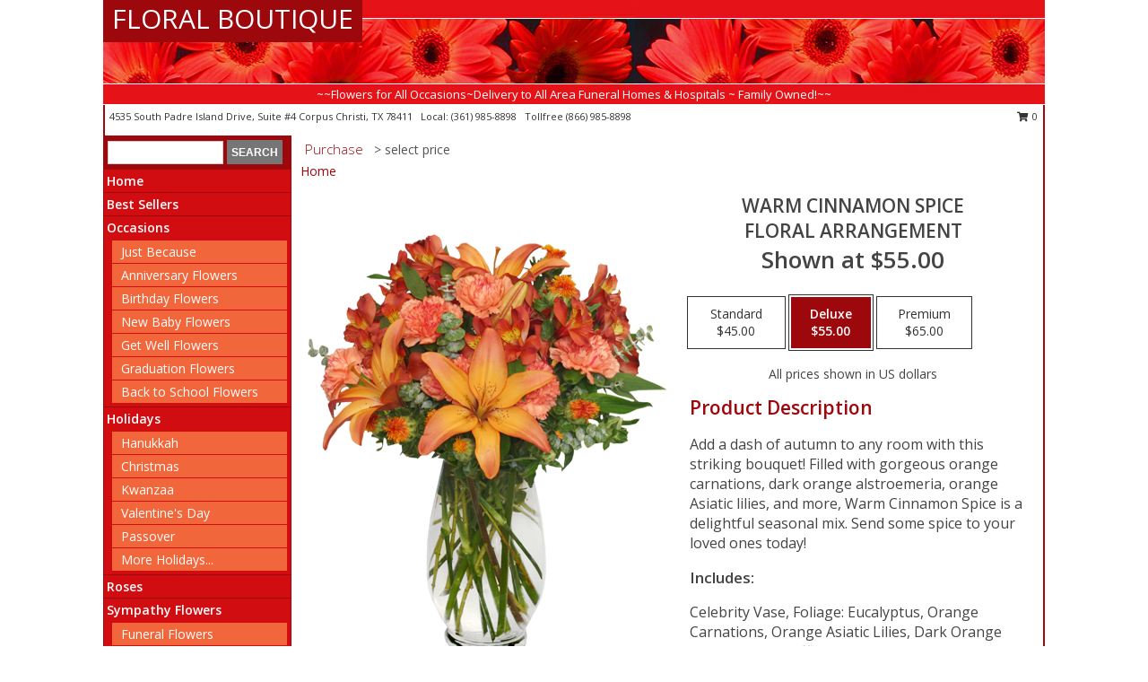

--- FILE ---
content_type: text/html; charset=UTF-8
request_url: https://www.floralboutiquetx.com/product/va0809/warm-cinnamon-spice
body_size: 14155
content:
		<!DOCTYPE html>
		<html xmlns="http://www.w3.org/1999/xhtml" xml:lang="en" lang="en" xmlns:fb="http://www.facebook.com/2008/fbml">
		<head>
			<title>WARM CINNAMON SPICE Floral Arrangement in Corpus Christi, TX - FLORAL BOUTIQUE</title>
            <meta http-equiv="Content-Type" content="text/html; charset=UTF-8" />
            <meta name="description" content = "Add a dash of autumn to any room with this striking bouquet! Filled with gorgeous orange carnations, dark orange alstroemeria, orange Asiatic lilies, and more, Warm Cinnamon Spice is a delightful seasonal mix. Send some spice to your loved ones today!  Order WARM CINNAMON SPICE Floral Arrangement from FLORAL BOUTIQUE - Corpus Christi, TX Florist &amp; Flower Shop." />
            <meta name="keywords" content = "FLORAL BOUTIQUE, WARM CINNAMON SPICE Floral Arrangement, Corpus Christi, TX, Texas" />

            <meta property="og:title" content="FLORAL BOUTIQUE" />
            <meta property="og:description" content="Add a dash of autumn to any room with this striking bouquet! Filled with gorgeous orange carnations, dark orange alstroemeria, orange Asiatic lilies, and more, Warm Cinnamon Spice is a delightful seasonal mix. Send some spice to your loved ones today!  Order WARM CINNAMON SPICE Floral Arrangement from FLORAL BOUTIQUE - Corpus Christi, TX Florist &amp; Flower Shop." />
            <meta property="og:type" content="company" />
            <meta property="og:url" content="https://www.floralboutiquetx.com/product/va0809/warm-cinnamon-spice" />
            <meta property="og:site_name" content="FLORAL BOUTIQUE" >
            <meta property="og:image" content="https://cdn.atwilltech.com/flowerdatabase/w/warm-cinnamon-spice-floral-arrangement-VA0809.425.jpg">
            <meta property="og:image:secure_url" content="https://cdn.atwilltech.com/flowerdatabase/w/warm-cinnamon-spice-floral-arrangement-VA0809.425.jpg" >
            <meta property="fb:admins" content="1379470747" />
            <meta name="viewport" content="width=device-width, initial-scale=1">
            <link rel="apple-touch-icon" href="https://cdn.atwilltech.com/myfsn/images/touch-icons/apple-touch-icon.png" />
            <link rel="apple-touch-icon" sizes="120x120" href="https://cdn.atwilltech.com/myfsn/images/touch-icons/apple-touch-icon-120x120.png" />
            <link rel="apple-touch-icon" sizes="152x152" href="https://cdn.atwilltech.com/myfsn/images/touch-icons/apple-touch-icon-152x152.png" />
            <link rel="apple-touch-icon" sizes="167x167" href="https://cdn.atwilltech.com/myfsn/images/touch-icons/apple-touch-icon-167x167.png" />
            <link rel="apple-touch-icon" sizes="180x180" href="https://cdn.atwilltech.com/myfsn/images/touch-icons/apple-touch-icon-180x180.png" />
            <link rel="icon" sizes="192x192" href="https://cdn.atwilltech.com/myfsn/images/touch-icons/touch-icon-192x192.png">
			<link href="https://fonts.googleapis.com/css?family=Open+Sans:300,400,600&display=swap" rel="stylesheet" media="print" onload="this.media='all'; this.onload=null;" type="text/css">
			<link href="https://cdn.atwilltech.com/js/jquery/slicknav/slicknav.min.css" rel="stylesheet" media="print" onload="this.media='all'; this.onload=null;" type="text/css">
			<link href="https://cdn.atwilltech.com/js/jquery/jquery-ui-1.13.1-myfsn/jquery-ui.min.css" rel="stylesheet" media="print" onload="this.media='all'; this.onload=null;" type="text/css">
			<link href="https://cdn.atwilltech.com/css/myfsn/base.css?v=189" rel="stylesheet" type="text/css">
			            <link rel="stylesheet" href="https://cdnjs.cloudflare.com/ajax/libs/font-awesome/5.15.4/css/all.min.css" media="print" onload="this.media='all'; this.onload=null;" type="text/css" integrity="sha384-DyZ88mC6Up2uqS4h/KRgHuoeGwBcD4Ng9SiP4dIRy0EXTlnuz47vAwmeGwVChigm" crossorigin="anonymous">
            <link href="https://cdn.atwilltech.com/css/myfsn/templates/standard/standard.css.php?v=189&color=red" rel="stylesheet" type="text/css" />            <link href="https://cdn.atwilltech.com/css/myfsn/stylesMobile.css.php?v=189&solidColor1=535353&solidColor2=535353&pattern=florish-bg.png&multiColor=0&color=red&template=standardTemplate" rel="stylesheet" type="text/css" media="(max-width: 974px)">

            <link rel="stylesheet" href="https://cdn.atwilltech.com/js/myfsn/front-end-dist/assets/layout-classic-Cq4XolPY.css" />
<link rel="modulepreload" href="https://cdn.atwilltech.com/js/myfsn/front-end-dist/assets/layout-classic-V2NgZUhd.js" />
<script type="module" src="https://cdn.atwilltech.com/js/myfsn/front-end-dist/assets/layout-classic-V2NgZUhd.js"></script>

            			<link rel="canonical" href="" />
			<script type="text/javascript" src="https://cdn.atwilltech.com/js/jquery/jquery-3.6.0.min.js"></script>
                            <script type="text/javascript" src="https://cdn.atwilltech.com/js/jquery/jquery-migrate-3.3.2.min.js"></script>
            
            <script defer type="text/javascript" src="https://cdn.atwilltech.com/js/jquery/jquery-ui-1.13.1-myfsn/jquery-ui.min.js"></script>
            <script> jQuery.noConflict(); $j = jQuery; </script>
            <script>
                var _gaq = _gaq || [];
            </script>

			<script type="text/javascript" src="https://cdn.atwilltech.com/js/jquery/slicknav/jquery.slicknav.min.js"></script>
			<script defer type="text/javascript" src="https://cdn.atwilltech.com/js/myfsnProductInfo.js?v=189"></script>

        <!-- Upgraded to XHR based Google Analytics Code -->
                <script async src="https://www.googletagmanager.com/gtag/js?id=G-BZ657P14VR"></script>
        <script>
            window.dataLayer = window.dataLayer || [];
            function gtag(){dataLayer.push(arguments);}
            gtag('js', new Date());

                            gtag('config', 'G-BZ657P14VR');
                                gtag('config', 'G-EMLZ5PGJB1');
                        </script>
                    <script>
				function toggleHolidays(){
					$j(".hiddenHoliday").toggle();
				}
				
				function ping_url(a) {
					try { $j.ajax({ url: a, type: 'POST' }); }
					catch(ex) { }
					return true;
				}
				
				$j(function(){
					$j(".cartCount").append($j(".shoppingCartLink>a").text());
				});

			</script>
            <script type="text/javascript">
    (function(c,l,a,r,i,t,y){
        c[a]=c[a]||function(){(c[a].q=c[a].q||[]).push(arguments)};
        t=l.createElement(r);t.async=1;t.src="https://www.clarity.ms/tag/"+i;
        y=l.getElementsByTagName(r)[0];y.parentNode.insertBefore(t,y);
    })(window, document, "clarity", "script", "mmbj2e9ngb");
</script>            <script type="application/ld+json">{"@context":"https:\/\/schema.org","@type":"LocalBusiness","@id":"https:\/\/www.floralboutiquetx.com","name":"FLORAL BOUTIQUE","telephone":"3619858898","email":"ednacanas1225@gmail.com","url":"https:\/\/www.floralboutiquetx.com","priceRange":"35 - 700","address":{"@type":"PostalAddress","streetAddress":"4535 South Padre Island Drive, Suite #4","addressLocality":"Corpus Christi","addressRegion":"TX","postalCode":"78411","addressCountry":"USA"},"geo":{"@type":"GeoCoordinates","latitude":"27.71610","longitude":"-97.39000"},"image":"https:\/\/cdn.atwilltech.com\/myfsn\/images\/touch-icons\/touch-icon-192x192.png","openingHoursSpecification":[{"@type":"OpeningHoursSpecification","dayOfWeek":"Monday","opens":"08:30:00","closes":"16:00:00"},{"@type":"OpeningHoursSpecification","dayOfWeek":"Tuesday","opens":"08:30:00","closes":"16:00:00"},{"@type":"OpeningHoursSpecification","dayOfWeek":"Wednesday","opens":"08:30:00","closes":"16:00:00"},{"@type":"OpeningHoursSpecification","dayOfWeek":"Thursday","opens":"08:30:00","closes":"16:00:00"},{"@type":"OpeningHoursSpecification","dayOfWeek":"Friday","opens":"08:30:00","closes":"16:00:00"},{"@type":"OpeningHoursSpecification","dayOfWeek":"Saturday","opens":"09:00:00","closes":"13:00:00"},{"@type":"OpeningHoursSpecification","dayOfWeek":"Sunday","opens":"00:00","closes":"00:00"}],"specialOpeningHoursSpecification":[],"sameAs":["https:\/\/www.google.com\/maps\/place\/Floral+Boutique\/@27.716444,-97.3923237,17z\/data=!3m1!4b1!4m5!3m4!1s0x8668f58352fad1cd:0x20229ef01426cea!8m2!3d27.716444!4d-97.390135","https:\/\/www.yelp.com\/biz\/floral-boutique-corpus-christi-2"],"areaServed":{"@type":"Place","name":["Corpus Christi"]}}</script>            <script type="application/ld+json">{"@context":"https:\/\/schema.org","@type":"Service","serviceType":"Florist","provider":{"@type":"LocalBusiness","@id":"https:\/\/www.floralboutiquetx.com"}}</script>            <script type="application/ld+json">{"@context":"https:\/\/schema.org","@type":"BreadcrumbList","name":"Site Map","itemListElement":[{"@type":"ListItem","position":1,"item":{"name":"Home","@id":"https:\/\/www.floralboutiquetx.com\/"}},{"@type":"ListItem","position":2,"item":{"name":"Best Sellers","@id":"https:\/\/www.floralboutiquetx.com\/best-sellers.php"}},{"@type":"ListItem","position":3,"item":{"name":"Occasions","@id":"https:\/\/www.floralboutiquetx.com\/all_occasions.php"}},{"@type":"ListItem","position":4,"item":{"name":"Just Because","@id":"https:\/\/www.floralboutiquetx.com\/any_occasion.php"}},{"@type":"ListItem","position":5,"item":{"name":"Anniversary Flowers","@id":"https:\/\/www.floralboutiquetx.com\/anniversary.php"}},{"@type":"ListItem","position":6,"item":{"name":"Birthday Flowers","@id":"https:\/\/www.floralboutiquetx.com\/birthday.php"}},{"@type":"ListItem","position":7,"item":{"name":"New Baby Flowers","@id":"https:\/\/www.floralboutiquetx.com\/new_baby.php"}},{"@type":"ListItem","position":8,"item":{"name":"Get Well Flowers","@id":"https:\/\/www.floralboutiquetx.com\/get_well.php"}},{"@type":"ListItem","position":9,"item":{"name":"Graduation Flowers","@id":"https:\/\/www.floralboutiquetx.com\/graduation-flowers"}},{"@type":"ListItem","position":10,"item":{"name":"Back to School Flowers","@id":"https:\/\/www.floralboutiquetx.com\/back-to-school-flowers"}},{"@type":"ListItem","position":11,"item":{"name":"Holidays","@id":"https:\/\/www.floralboutiquetx.com\/holidays.php"}},{"@type":"ListItem","position":12,"item":{"name":"Hanukkah","@id":"https:\/\/www.floralboutiquetx.com\/hanukkah.php"}},{"@type":"ListItem","position":13,"item":{"name":"Kwanzaa","@id":"https:\/\/www.floralboutiquetx.com\/kwanzaa.php"}},{"@type":"ListItem","position":14,"item":{"name":"Christmas","@id":"https:\/\/www.floralboutiquetx.com\/christmas-flowers.php"}},{"@type":"ListItem","position":15,"item":{"name":"Valentine's Day","@id":"https:\/\/www.floralboutiquetx.com\/valentines-day-flowers.php"}},{"@type":"ListItem","position":16,"item":{"name":"Passover","@id":"https:\/\/www.floralboutiquetx.com\/passover.php"}},{"@type":"ListItem","position":17,"item":{"name":"Easter","@id":"https:\/\/www.floralboutiquetx.com\/easter-flowers.php"}},{"@type":"ListItem","position":18,"item":{"name":"Admin Professionals Day","@id":"https:\/\/www.floralboutiquetx.com\/admin-professionals-day-flowers.php"}},{"@type":"ListItem","position":19,"item":{"name":"Mother's Day","@id":"https:\/\/www.floralboutiquetx.com\/mothers-day-flowers.php"}},{"@type":"ListItem","position":20,"item":{"name":"Father's Day","@id":"https:\/\/www.floralboutiquetx.com\/fathers-day-flowers.php"}},{"@type":"ListItem","position":21,"item":{"name":"Rosh Hashanah","@id":"https:\/\/www.floralboutiquetx.com\/rosh-hashanah.php"}},{"@type":"ListItem","position":22,"item":{"name":"Grandparents Day","@id":"https:\/\/www.floralboutiquetx.com\/grandparents-day-flowers.php"}},{"@type":"ListItem","position":23,"item":{"name":"Thanksgiving (CAN)","@id":"https:\/\/www.floralboutiquetx.com\/thanksgiving-flowers-can.php"}},{"@type":"ListItem","position":24,"item":{"name":"National Boss Day","@id":"https:\/\/www.floralboutiquetx.com\/national-boss-day"}},{"@type":"ListItem","position":25,"item":{"name":"Sweetest Day","@id":"https:\/\/www.floralboutiquetx.com\/holidays.php\/sweetest-day"}},{"@type":"ListItem","position":26,"item":{"name":"Halloween","@id":"https:\/\/www.floralboutiquetx.com\/halloween-flowers.php"}},{"@type":"ListItem","position":27,"item":{"name":"Thanksgiving (USA)","@id":"https:\/\/www.floralboutiquetx.com\/thanksgiving-flowers-usa.php"}},{"@type":"ListItem","position":28,"item":{"name":"Roses","@id":"https:\/\/www.floralboutiquetx.com\/roses.php"}},{"@type":"ListItem","position":29,"item":{"name":"Sympathy Flowers","@id":"https:\/\/www.floralboutiquetx.com\/sympathy-flowers"}},{"@type":"ListItem","position":30,"item":{"name":"Funeral Flowers","@id":"https:\/\/www.floralboutiquetx.com\/sympathy.php"}},{"@type":"ListItem","position":31,"item":{"name":"Standing Sprays & Wreaths","@id":"https:\/\/www.floralboutiquetx.com\/sympathy-flowers\/standing-sprays"}},{"@type":"ListItem","position":32,"item":{"name":"Casket Flowers","@id":"https:\/\/www.floralboutiquetx.com\/sympathy-flowers\/casket-flowers"}},{"@type":"ListItem","position":33,"item":{"name":"Sympathy Arrangements","@id":"https:\/\/www.floralboutiquetx.com\/sympathy-flowers\/sympathy-arrangements"}},{"@type":"ListItem","position":34,"item":{"name":"Cremation and Memorial","@id":"https:\/\/www.floralboutiquetx.com\/sympathy-flowers\/cremation-and-memorial"}},{"@type":"ListItem","position":35,"item":{"name":"For The Home","@id":"https:\/\/www.floralboutiquetx.com\/sympathy-flowers\/for-the-home"}},{"@type":"ListItem","position":36,"item":{"name":"Seasonal","@id":"https:\/\/www.floralboutiquetx.com\/seasonal.php"}},{"@type":"ListItem","position":37,"item":{"name":"Fall Flowers","@id":"https:\/\/www.floralboutiquetx.com\/fall-flowers.php"}},{"@type":"ListItem","position":38,"item":{"name":"Winter Flowers","@id":"https:\/\/www.floralboutiquetx.com\/winter-flowers.php"}},{"@type":"ListItem","position":39,"item":{"name":"Spring Flowers","@id":"https:\/\/www.floralboutiquetx.com\/spring-flowers.php"}},{"@type":"ListItem","position":40,"item":{"name":"Summer Flowers","@id":"https:\/\/www.floralboutiquetx.com\/summer-flowers.php"}},{"@type":"ListItem","position":41,"item":{"name":"Plants","@id":"https:\/\/www.floralboutiquetx.com\/plants.php"}},{"@type":"ListItem","position":42,"item":{"name":"Modern\/Tropical Designs","@id":"https:\/\/www.floralboutiquetx.com\/high-styles"}},{"@type":"ListItem","position":43,"item":{"name":"Wedding Flowers","@id":"https:\/\/www.floralboutiquetx.com\/wedding-flowers"}},{"@type":"ListItem","position":44,"item":{"name":"Wedding Bouquets","@id":"https:\/\/www.floralboutiquetx.com\/wedding-bouquets"}},{"@type":"ListItem","position":45,"item":{"name":"Wedding Party Flowers","@id":"https:\/\/www.floralboutiquetx.com\/wedding-party-flowers"}},{"@type":"ListItem","position":46,"item":{"name":"Reception Flowers","@id":"https:\/\/www.floralboutiquetx.com\/reception-flowers"}},{"@type":"ListItem","position":47,"item":{"name":"Ceremony Flowers","@id":"https:\/\/www.floralboutiquetx.com\/ceremony-flowers"}},{"@type":"ListItem","position":48,"item":{"name":"Patriotic Flowers","@id":"https:\/\/www.floralboutiquetx.com\/patriotic-flowers"}},{"@type":"ListItem","position":49,"item":{"name":"Prom Flowers","@id":"https:\/\/www.floralboutiquetx.com\/prom-flowers"}},{"@type":"ListItem","position":50,"item":{"name":"Corsages","@id":"https:\/\/www.floralboutiquetx.com\/prom-flowers\/corsages"}},{"@type":"ListItem","position":51,"item":{"name":"Boutonnieres","@id":"https:\/\/www.floralboutiquetx.com\/prom-flowers\/boutonnieres"}},{"@type":"ListItem","position":52,"item":{"name":"Hairpieces & Handheld Bouquets","@id":"https:\/\/www.floralboutiquetx.com\/prom-flowers\/hairpieces-handheld-bouquets"}},{"@type":"ListItem","position":53,"item":{"name":"En Espa\u00f1ol","@id":"https:\/\/www.floralboutiquetx.com\/en-espanol.php"}},{"@type":"ListItem","position":54,"item":{"name":"Love & Romance","@id":"https:\/\/www.floralboutiquetx.com\/love-romance"}},{"@type":"ListItem","position":55,"item":{"name":"About Us","@id":"https:\/\/www.floralboutiquetx.com\/about_us.php"}},{"@type":"ListItem","position":56,"item":{"name":"Luxury","@id":"https:\/\/www.floralboutiquetx.com\/luxury"}},{"@type":"ListItem","position":57,"item":{"name":"Reviews","@id":"https:\/\/www.floralboutiquetx.com\/reviews.php"}},{"@type":"ListItem","position":58,"item":{"name":"Custom Orders","@id":"https:\/\/www.floralboutiquetx.com\/custom_orders.php"}},{"@type":"ListItem","position":59,"item":{"name":"Special Offers","@id":"https:\/\/www.floralboutiquetx.com\/special_offers.php"}},{"@type":"ListItem","position":60,"item":{"name":"Contact Us","@id":"https:\/\/www.floralboutiquetx.com\/contact_us.php"}},{"@type":"ListItem","position":61,"item":{"name":"Flower Delivery","@id":"https:\/\/www.floralboutiquetx.com\/flower-delivery.php"}},{"@type":"ListItem","position":62,"item":{"name":"Funeral Home Flower Delivery","@id":"https:\/\/www.floralboutiquetx.com\/funeral-home-delivery.php"}},{"@type":"ListItem","position":63,"item":{"name":"Hospital Flower Delivery","@id":"https:\/\/www.floralboutiquetx.com\/hospital-delivery.php"}},{"@type":"ListItem","position":64,"item":{"name":"Site Map","@id":"https:\/\/www.floralboutiquetx.com\/site_map.php"}},{"@type":"ListItem","position":65,"item":{"name":"COVID-19-Update","@id":"https:\/\/www.floralboutiquetx.com\/covid-19-update"}},{"@type":"ListItem","position":66,"item":{"name":"Pricing & Substitution Policy","@id":"https:\/\/www.floralboutiquetx.com\/pricing-substitution-policy"}}]}</script>		</head>
		<body>
        		<div id="wrapper" class="js-nav-popover-boundary">
        <button onclick="window.location.href='#content'" class="skip-link">Skip to Main Content</button>
		<div style="font-size:22px;padding-top:1rem;display:none;" class='topMobileLink topMobileLeft'>
			<a style="text-decoration:none;display:block; height:45px;" onclick="return ping_url('/request/trackPhoneClick.php?clientId=155025&number=8669858898');" href="tel:+1-866-985-8898">
				<span style="vertical-align: middle;" class="fas fa-mobile fa-2x"></span>
					<span>(866) 985-8898</span>
			</a>
		</div>
		<div style="font-size:22px;padding-top:1rem;display:none;" class='topMobileLink topMobileRight'>
			<a href="#" onclick="$j('.shoppingCartLink').submit()" role="button" class='hoverLink' aria-label="View Items in Cart" style='font-weight: normal;
				text-decoration: none; font-size:22px;display:block; height:45px;'>
				<span style='padding-right:15px;' class='fa fa-shopping-cart fa-lg' aria-hidden='true'></span>
                <span class='cartCount' style='text-transform: none;'></span>
            </a>
		</div>
        <header><div class='socHeaderMsg'></div>		<div id="header">
			<div id="flowershopInfo">
				<div id="infoText">
					<h1 id="title"><a tabindex="1" href="https://www.floralboutiquetx.com">FLORAL BOUTIQUE</a></h1>
				</div>
			</div>
			<div id="tagline">~~Flowers for All Occasions~Delivery to All Area Funeral Homes & Hospitals ~ Family Owned!~~</div>
		</div>	<div style="clear:both"></div>
		<div id="address">
		            <div style="float: right">
                <form class="shoppingCartLink" action="https://www.floralboutiquetx.com/Shopping_Cart.php" method="post" style="display:inline-block;">
                <input type="hidden" name="cartId" value="">
                <input type="hidden" name="sessionId" value="">
                <input type="hidden" name="shop_id" value="3619858898">
                <input type="hidden" name="order_src" value="">
                <input type="hidden" name="url_promo" value="">
                    <a href="#" class="shoppingCartText" onclick="$j('.shoppingCartLink').submit()" role="button" aria-label="View Items in Cart">
                    <span class="fa fa-shopping-cart fa-fw" aria-hidden="true"></span>
                    0                    </a>
                </form>
            </div>
                    <div style="float:left;">
            <span><span>4535 South Padre Island Drive, Suite #4 </span><span>Corpus Christi</span>, <span class="region">TX</span> <span class="postal-code">78411</span></span>            <span>&nbsp Local: </span>        <a  class="phoneNumberLink" href='tel: +1-361-985-8898' aria-label="Call local number: +1-361-985-8898"
            onclick="return ping_url('/request/trackPhoneClick.php?clientId=155025&number=3619858898');" >
            (361) 985-8898        </a>
        <span>&nbsp Tollfree </span>        <a  class="phoneNumberLink" href='tel: +1-866-985-8898' aria-label="Call tollfree number: +1-866-985-8898"
            onclick="return ping_url('/request/trackPhoneClick.php?clientId=155025&number=8669858898');" >
            (866) 985-8898        </a>
                    </div>
				<div style="clear:both"></div>
		</div>
		<div style="clear:both"></div>
		</header>			<div class="contentNavWrapper">
			<div id="navigation">
								<div class="navSearch">
										<form action="https://www.floralboutiquetx.com/search_site.php" method="get" role="search" aria-label="Product">
						<input type="text" class="myFSNSearch" aria-label="Product Search" title='Product Search' name="myFSNSearch" value="" >
						<input type="submit" value="SEARCH">
					</form>
									</div>
								<div style="clear:both"></div>
                <nav aria-label="Site">
                    <ul id="mainMenu">
                    <li class="hideForFull">
                        <a class='mobileDialogLink' onclick="return ping_url('/request/trackPhoneClick.php?clientId=155025&number=8669858898');" href="tel:+1-866-985-8898">
                            <span style="vertical-align: middle;" class="fas fa-mobile fa-2x"></span>
                            <span>(866) 985-8898</span>
                        </a>
                    </li>
                    <li class="hideForFull">
                        <div class="mobileNavSearch">
                                                        <form id="mobileSearchForm" action="https://www.floralboutiquetx.com/search_site.php" method="get" role="search" aria-label="Product">
                                <input type="text" title='Product Search' aria-label="Product Search" class="myFSNSearch" name="myFSNSearch">
                                <img style="width:32px;display:inline-block;vertical-align:middle;cursor:pointer" src="https://cdn.atwilltech.com/myfsn/images/mag-glass.png" alt="search" onclick="$j('#mobileSearchForm').submit()">
                            </form>
                                                    </div>
                    </li>

                    <li><a href="https://www.floralboutiquetx.com/" title="Home" style="text-decoration: none;">Home</a></li><li><a href="https://www.floralboutiquetx.com/best-sellers.php" title="Best Sellers" style="text-decoration: none;">Best Sellers</a></li><li><a href="https://www.floralboutiquetx.com/all_occasions.php" title="Occasions" style="text-decoration: none;">Occasions</a><ul><li><a href="https://www.floralboutiquetx.com/any_occasion.php" title="Just Because">Just Because</a></li>
<li><a href="https://www.floralboutiquetx.com/anniversary.php" title="Anniversary Flowers">Anniversary Flowers</a></li>
<li><a href="https://www.floralboutiquetx.com/birthday.php" title="Birthday Flowers">Birthday Flowers</a></li>
<li><a href="https://www.floralboutiquetx.com/new_baby.php" title="New Baby Flowers">New Baby Flowers</a></li>
<li><a href="https://www.floralboutiquetx.com/get_well.php" title="Get Well Flowers">Get Well Flowers</a></li>
<li><a href="https://www.floralboutiquetx.com/graduation-flowers" title="Graduation Flowers">Graduation Flowers</a></li>
<li><a href="https://www.floralboutiquetx.com/back-to-school-flowers" title="Back to School Flowers">Back to School Flowers</a></li>
</ul></li><li><a href="https://www.floralboutiquetx.com/holidays.php" title="Holidays" style="text-decoration: none;">Holidays</a><ul><li><a href="https://www.floralboutiquetx.com/hanukkah.php" title="Hanukkah">Hanukkah</a></li>
<li><a href="https://www.floralboutiquetx.com/christmas-flowers.php" title="Christmas">Christmas</a></li>
<li><a href="https://www.floralboutiquetx.com/kwanzaa.php" title="Kwanzaa">Kwanzaa</a></li>
<li><a href="https://www.floralboutiquetx.com/valentines-day-flowers.php" title="Valentine's Day">Valentine's Day</a></li>
<li><a href="https://www.floralboutiquetx.com/passover.php" title="Passover">Passover</a></li>
<li><a role='button' name='holidays' href='javascript:' onclick='toggleHolidays()' title="Holidays">More Holidays...</a></li>
<li class="hiddenHoliday"><a href="https://www.floralboutiquetx.com/easter-flowers.php"  title="Easter">Easter</a></li>
<li class="hiddenHoliday"><a href="https://www.floralboutiquetx.com/admin-professionals-day-flowers.php"  title="Admin Professionals Day">Admin Professionals Day</a></li>
<li class="hiddenHoliday"><a href="https://www.floralboutiquetx.com/mothers-day-flowers.php"  title="Mother's Day">Mother's Day</a></li>
<li class="hiddenHoliday"><a href="https://www.floralboutiquetx.com/fathers-day-flowers.php"  title="Father's Day">Father's Day</a></li>
<li class="hiddenHoliday"><a href="https://www.floralboutiquetx.com/rosh-hashanah.php"  title="Rosh Hashanah">Rosh Hashanah</a></li>
<li class="hiddenHoliday"><a href="https://www.floralboutiquetx.com/grandparents-day-flowers.php"  title="Grandparents Day">Grandparents Day</a></li>
<li class="hiddenHoliday"><a href="https://www.floralboutiquetx.com/thanksgiving-flowers-can.php"  title="Thanksgiving (CAN)">Thanksgiving (CAN)</a></li>
<li class="hiddenHoliday"><a href="https://www.floralboutiquetx.com/national-boss-day"  title="National Boss Day">National Boss Day</a></li>
<li class="hiddenHoliday"><a href="https://www.floralboutiquetx.com/holidays.php/sweetest-day"  title="Sweetest Day">Sweetest Day</a></li>
<li class="hiddenHoliday"><a href="https://www.floralboutiquetx.com/halloween-flowers.php"  title="Halloween">Halloween</a></li>
<li class="hiddenHoliday"><a href="https://www.floralboutiquetx.com/thanksgiving-flowers-usa.php"  title="Thanksgiving (USA)">Thanksgiving (USA)</a></li>
</ul></li><li><a href="https://www.floralboutiquetx.com/roses.php" title="Roses" style="text-decoration: none;">Roses</a></li><li><a href="https://www.floralboutiquetx.com/sympathy-flowers" title="Sympathy Flowers" style="text-decoration: none;">Sympathy Flowers</a><ul><li><a href="https://www.floralboutiquetx.com/sympathy.php" title="Funeral Flowers">Funeral Flowers</a></li>
<li><a href="https://www.floralboutiquetx.com/sympathy-flowers/standing-sprays" title="Standing Sprays & Wreaths">Standing Sprays & Wreaths</a></li>
<li><a href="https://www.floralboutiquetx.com/sympathy-flowers/casket-flowers" title="Casket Flowers">Casket Flowers</a></li>
<li><a href="https://www.floralboutiquetx.com/sympathy-flowers/sympathy-arrangements" title="Sympathy Arrangements">Sympathy Arrangements</a></li>
<li><a href="https://www.floralboutiquetx.com/sympathy-flowers/cremation-and-memorial" title="Cremation and Memorial">Cremation and Memorial</a></li>
<li><a href="https://www.floralboutiquetx.com/sympathy-flowers/for-the-home" title="For The Home">For The Home</a></li>
</ul></li><li><a href="https://www.floralboutiquetx.com/seasonal.php" title="Seasonal" style="text-decoration: none;">Seasonal</a><ul><li><a href="https://www.floralboutiquetx.com/fall-flowers.php" title="Fall Flowers">Fall Flowers</a></li>
<li><a href="https://www.floralboutiquetx.com/winter-flowers.php" title="Winter Flowers">Winter Flowers</a></li>
<li><a href="https://www.floralboutiquetx.com/spring-flowers.php" title="Spring Flowers">Spring Flowers</a></li>
<li><a href="https://www.floralboutiquetx.com/summer-flowers.php" title="Summer Flowers">Summer Flowers</a></li>
</ul></li><li><a href="https://www.floralboutiquetx.com/plants.php" title="Plants" style="text-decoration: none;">Plants</a></li><li><a href="https://www.floralboutiquetx.com/high-styles" title="Modern/Tropical Designs" style="text-decoration: none;">Modern/Tropical Designs</a></li><li><a href="https://www.floralboutiquetx.com/wedding-flowers" title="Wedding Flowers" style="text-decoration: none;">Wedding Flowers</a></li><li><a href="https://www.floralboutiquetx.com/wedding-bouquets" title="Wedding Bouquets" style="text-decoration: none;">Wedding Bouquets</a></li><li><a href="https://www.floralboutiquetx.com/wedding-party-flowers" title="Wedding Party Flowers" style="text-decoration: none;">Wedding Party Flowers</a></li><li><a href="https://www.floralboutiquetx.com/reception-flowers" title="Reception Flowers" style="text-decoration: none;">Reception Flowers</a></li><li><a href="https://www.floralboutiquetx.com/ceremony-flowers" title="Ceremony Flowers" style="text-decoration: none;">Ceremony Flowers</a></li><li><a href="https://www.floralboutiquetx.com/patriotic-flowers" title="Patriotic Flowers" style="text-decoration: none;">Patriotic Flowers</a></li><li><a href="https://www.floralboutiquetx.com/prom-flowers" title="Prom Flowers" style="text-decoration: none;">Prom Flowers</a><ul><li><a href="https://www.floralboutiquetx.com/prom-flowers/corsages" title="Corsages">Corsages</a></li>
<li><a href="https://www.floralboutiquetx.com/prom-flowers/boutonnieres" title="Boutonnieres">Boutonnieres</a></li>
<li><a href="https://www.floralboutiquetx.com/prom-flowers/hairpieces-handheld-bouquets" title="Hairpieces & Handheld Bouquets">Hairpieces & Handheld Bouquets</a></li>
</ul></li><li><a href="https://www.floralboutiquetx.com/en-espanol.php" title="En Español" style="text-decoration: none;">En Español</a></li><li><a href="https://www.floralboutiquetx.com/love-romance" title="Love & Romance" style="text-decoration: none;">Love & Romance</a></li><li><a href="https://www.floralboutiquetx.com/about_us.php" title="About Us" style="text-decoration: none;">About Us</a></li><li><a href="https://www.floralboutiquetx.com/luxury" title="Luxury" style="text-decoration: none;">Luxury</a></li><li><a href="https://www.floralboutiquetx.com/custom_orders.php" title="Custom Orders" style="text-decoration: none;">Custom Orders</a></li><li><a href="https://www.floralboutiquetx.com/covid-19-update" title="COVID-19-Update" style="text-decoration: none;">COVID-19-Update</a></li><li><a href="https://www.floralboutiquetx.com/pricing-substitution-policy" title="Pricing & Substitution Policy" style="text-decoration: none;">Pricing & Substitution Policy</a></li>                    </ul>
                </nav>
			<div style='margin-top:10px;margin-bottom:10px'></div></div>        <script>
            gtag('event', 'view_item', {
                currency: "USD",
                value: 55,
                items: [
                    {
                        item_id: "VA0809",
                        item_name: "WARM CINNAMON SPICE",
                        item_category: "Floral Arrangement",
                        price: 55,
                        quantity: 1
                    }
                ]
            });
        </script>
        
    <main id="content">
        <div id="pageTitle">Purchase</div>
        <div id="subTitle" style="color:#535353">&gt; select price</div>
        <div class='breadCrumb'> <a href="https://www.floralboutiquetx.com/" title="Home">Home</a></div> <!-- Begin Feature -->

                        <style>
                #footer {
                    float:none;
                    margin: auto;
                    width: 1050px;
                    background-color: #ffffff;
                }
                .contentNavWrapper {
                    overflow: auto;
                }
                </style>
                        <div>
            <script type="application/ld+json">{"@context":"https:\/\/schema.org","@type":"Product","name":"WARM CINNAMON SPICE","brand":{"@type":"Brand","name":"FLORAL BOUTIQUE"},"image":"https:\/\/cdn.atwilltech.com\/flowerdatabase\/w\/warm-cinnamon-spice-floral-arrangement-VA0809.300.jpg","description":"Add a dash of autumn to any room with this striking bouquet! Filled with gorgeous orange carnations, dark orange alstroemeria, orange Asiatic lilies, and more, Warm Cinnamon Spice is a delightful seasonal mix. Send some spice to your loved ones today! ","mpn":"VA0809","sku":"VA0809","offers":[{"@type":"AggregateOffer","lowPrice":"45.00","highPrice":"65.00","priceCurrency":"USD","offerCount":"1"},{"@type":"Offer","price":"45.00","url":"65.00","priceCurrency":"USD","availability":"https:\/\/schema.org\/InStock","priceValidUntil":"2100-12-31"}]}</script>            <div id="newInfoPageProductWrapper">
            <div id="newProductInfoLeft" class="clearFix">
            <div class="image">
                                <img class="norightclick productPageImage"
                                    width="365"
                    height="442"
                                src="https://cdn.atwilltech.com/flowerdatabase/w/warm-cinnamon-spice-floral-arrangement-VA0809.425.jpg"
                alt="WARM CINNAMON SPICE Floral Arrangement" />
                </div>
            </div>
            <div id="newProductInfoRight" class="clearFix">
                <form action="https://www.floralboutiquetx.com/Add_Product.php" method="post">
                    <input type="hidden" name="strPhotoID" value="VA0809">
                    <input type="hidden" name="page_id" value="">
                    <input type="hidden" name="shop_id" value="">
                    <input type="hidden" name="src" value="">
                    <input type="hidden" name="url_promo" value="">
                    <div id="productNameInfo">
                        <div style="font-size: 21px; font-weight: 900">
                            WARM CINNAMON SPICE<BR/>FLORAL ARRANGEMENT
                        </div>
                                                <div id="price-indicator"
                             style="font-size: 26px; font-weight: 900">
                            Shown at $55.00                        </div>
                                            </div>
                    <br>

                            <div class="flexContainer" id="newProductPricingInfoContainer">
                <br>
                <div id="newProductPricingInfoContainerInner">

                    <div class="price-flexbox" id="purchaseOptions">
                                                    <span class="price-radio-span">
                                <label for="fsn-id-0"
                                       class="price-label productHover ">
                                    <input type="radio"
                                           name="price_selected"
                                           data-price="$45.00"
                                           value = "1"
                                           class="price-notice price-button"
                                           id="fsn-id-0"
                                                                                       aria-label="Select pricing $45.00 for standard Floral Arrangement"
                                    >
                                    <span class="gridWrapper">
                                        <span class="light gridTop">Standard</span>
                                        <span class="heavy gridTop">Standard</span>
                                        <span class="light gridBottom">$45.00</span>
                                        <span class="heavy gridBottom">$45.00</span>
                                    </span>
                                </label>
                            </span>
                                                        <span class="price-radio-span">
                                <label for="fsn-id-1"
                                       class="price-label productHover pn-selected">
                                    <input type="radio"
                                           name="price_selected"
                                           data-price="$55.00"
                                           value = "2"
                                           class="price-notice price-button"
                                           id="fsn-id-1"
                                           checked                                            aria-label="Select pricing $55.00 for deluxe Floral Arrangement"
                                    >
                                    <span class="gridWrapper">
                                        <span class="light gridTop">Deluxe</span>
                                        <span class="heavy gridTop">Deluxe</span>
                                        <span class="light gridBottom">$55.00</span>
                                        <span class="heavy gridBottom">$55.00</span>
                                    </span>
                                </label>
                            </span>
                                                        <span class="price-radio-span">
                                <label for="fsn-id-2"
                                       class="price-label productHover ">
                                    <input type="radio"
                                           name="price_selected"
                                           data-price="$65.00"
                                           value = "3"
                                           class="price-notice price-button"
                                           id="fsn-id-2"
                                                                                       aria-label="Select pricing $65.00 for premium Floral Arrangement"
                                    >
                                    <span class="gridWrapper">
                                        <span class="light gridTop">Premium</span>
                                        <span class="heavy gridTop">Premium</span>
                                        <span class="light gridBottom">$65.00</span>
                                        <span class="heavy gridBottom">$65.00</span>
                                    </span>
                                </label>
                            </span>
                                                </div>
                </div>
            </div>
                                <p style="text-align: center">
                        All prices shown in US dollars                        </p>
                        
                                <div id="productDescription" class='descriptionClassic'>
                                    <h2>Product Description</h2>
                    <p style="font-size: 16px;" aria-label="Product Description">
                    Add a dash of autumn to any room with this striking bouquet! Filled with gorgeous orange carnations, dark orange alstroemeria, orange Asiatic lilies, and more, Warm Cinnamon Spice is a delightful seasonal mix. Send some spice to your loved ones today!                     </p>
                                <div id='includesHeader' aria-label='Recipe Header>'>Includes:</div>
                <p id="recipeContainer" aria-label="Recipe Content">
                    Celebrity Vase, Foliage: Eucalyptus, Orange Carnations, Orange Asiatic Lilies, Dark Orange Alstroemeria, Safflowers.                </p>
                </div>
                <div id="productPageUrgencyWrapper">
                                </div>
                <div id="productPageBuyButtonWrapper">
                            <style>
            .addToCartButton {
                font-size: 19px;
                background-color: #535353;
                color: white;
                padding: 3px;
                margin-top: 14px;
                cursor: pointer;
                display: block;
                text-decoration: none;
                font-weight: 300;
                width: 100%;
                outline-offset: -10px;
            }
        </style>
        <input type="submit" class="addToCartButton adaOnHoverCustomBackgroundColor adaButtonTextColor" value="Buy Now" aria-label="Buy WARM CINNAMON SPICE for $55.00" title="Buy WARM CINNAMON SPICE for $55.00">                </div>
                </form>
            </div>
            </div>
            </div>
                    <script>
                var dateSelectedClass = 'pn-selected';
                $j(function() {
                    $j('.price-notice').on('click', function() {
                        if(!$j(this).parent().hasClass(dateSelectedClass)) {
                            $j('.pn-selected').removeClass(dateSelectedClass);
                            $j(this).parent().addClass(dateSelectedClass);
                            $j('#price-indicator').text('Selected: ' + $j(this).data('price'));
                            if($j('.addToCartButton').length) {
                                const text = $j('.addToCartButton').attr("aria-label").replace(/\$\d+\.\d\d/, $j(this).data("price"));
                                $j('.addToCartButton').attr("aria-label", text);
                                $j('.addToCartButton').attr("title", text);
                            }
                        }
                    });
                });
            </script>
                <div class="clear"></div>
                <h2 id="suggestedProducts" class="suggestProducts">You might also be interested in these arrangements</h2>
        <div style="text-align:center">
            
            <div class="product_new productMedium">
                <div class="prodImageContainerM">
                    <a href="https://www.floralboutiquetx.com/product/ch0110223/scarlet-captivation" aria-label="View Scarlet Captivation Floral Arrangement Info">
                        <img class="productImageMedium"
                                                    width="167"
                            height="203"
                                                src="https://cdn.atwilltech.com/flowerdatabase/s/scarlet-captivation-floral-arrangement-CH0110223.167.webp"
                        alt="Scarlet Captivation Floral Arrangement"
                        />
                    </a>
                </div>
                <div class="productSubImageText">
                                        <div class='namePriceString'>
                        <span role="heading" aria-level="3" aria-label="SCARLET CAPTIVATION FLORAL ARRANGEMENT"
                              style='text-align: left;float: left;text-overflow: ellipsis;
                                width: 67%; white-space: nowrap; overflow: hidden'>SCARLET CAPTIVATION</span>
                        <span style='float: right;text-align: right; width:33%;'> $85.00</span>
                    </div>
                    <div style='clear: both'></div>
                    </div>
                    
                <div class="buttonSection adaOnHoverBackgroundColor">
                    <div style="display: inline-block; text-align: center; height: 100%">
                        <div class="button" style="display: inline-block; font-size: 16px; width: 100%; height: 100%;">
                                                            <a style="height: 100%; width: 100%" class="prodButton adaButtonTextColor" title="Buy Now"
                                   href="https://www.floralboutiquetx.com/Add_Product.php?strPhotoID=CH0110223&amp;price_selected=2&amp;page_id=16"
                                   aria-label="Buy SCARLET CAPTIVATION Now for  $85.00">
                                    Buy Now                                </a>
                                                        </div>
                    </div>
                </div>
            </div>
            
            <div class="product_new productMedium">
                <div class="prodImageContainerM">
                    <a href="https://www.floralboutiquetx.com/product/ba0103123/serene-scarlet--ivory" aria-label="View Serene Scarlet &amp; Ivory Basket Arrangement Info">
                        <img class="productImageMedium"
                                                    width="167"
                            height="203"
                                                src="https://cdn.atwilltech.com/flowerdatabase/s/serene-scarlet-ivory-basket-arrangement-BA0103123.167.webp"
                        alt="Serene Scarlet &amp; Ivory Basket Arrangement"
                        />
                    </a>
                </div>
                <div class="productSubImageText">
                                        <div class='namePriceString'>
                        <span role="heading" aria-level="3" aria-label="SERENE SCARLET &AMP; IVORY BASKET ARRANGEMENT"
                              style='text-align: left;float: left;text-overflow: ellipsis;
                                width: 67%; white-space: nowrap; overflow: hidden'>SERENE SCARLET & IVORY</span>
                        <span style='float: right;text-align: right; width:33%;'> $60.00</span>
                    </div>
                    <div style='clear: both'></div>
                    </div>
                    
                <div class="buttonSection adaOnHoverBackgroundColor">
                    <div style="display: inline-block; text-align: center; height: 100%">
                        <div class="button" style="display: inline-block; font-size: 16px; width: 100%; height: 100%;">
                                                            <a style="height: 100%; width: 100%" class="prodButton adaButtonTextColor" title="Buy Now"
                                   href="https://www.floralboutiquetx.com/Add_Product.php?strPhotoID=BA0103123&amp;price_selected=2&amp;page_id=16"
                                   aria-label="Buy SERENE SCARLET &amp; IVORY Now for  $60.00">
                                    Buy Now                                </a>
                                                        </div>
                    </div>
                </div>
            </div>
            
            <div class="product_new productMedium">
                <div class="prodImageContainerM">
                    <a href="https://www.floralboutiquetx.com/product/pl00516/vibrant-red-poinsettia" aria-label="View Vibrant Red Poinsettia Flowering Plant Info">
                        <img class="productImageMedium"
                                                    width="167"
                            height="203"
                                                src="https://cdn.atwilltech.com/flowerdatabase/v/vibrant-red-poinsettia.167.jpg"
                        alt="Vibrant Red Poinsettia Flowering Plant"
                        />
                    </a>
                </div>
                <div class="productSubImageText">
                                        <div class='namePriceString'>
                        <span role="heading" aria-level="3" aria-label="VIBRANT RED POINSETTIA FLOWERING PLANT"
                              style='text-align: left;float: left;text-overflow: ellipsis;
                                width: 67%; white-space: nowrap; overflow: hidden'>VIBRANT RED POINSETTIA</span>
                        <span style='float: right;text-align: right; width:33%;'> $75.00</span>
                    </div>
                    <div style='clear: both'></div>
                    </div>
                    
                <div class="buttonSection adaOnHoverBackgroundColor">
                    <div style="display: inline-block; text-align: center; height: 100%">
                        <div class="button" style="display: inline-block; font-size: 16px; width: 100%; height: 100%;">
                                                            <a style="height: 100%; width: 100%" class="prodButton adaButtonTextColor" title="Buy Now"
                                   href="https://www.floralboutiquetx.com/Add_Product.php?strPhotoID=PL00516&amp;price_selected=2&amp;page_id=16"
                                   aria-label="Buy VIBRANT RED POINSETTIA Now for  $75.00">
                                    Buy Now                                </a>
                                                        </div>
                    </div>
                </div>
            </div>
                    </div>
        <div class="clear"></div>
        <div id="storeInfoPurchaseWide"><br>
            <h2>Substitution Policy</h2>
                <br>
                When you order custom designs, they will be produced as closely as possible to the picture. Please remember that each design is custom made. No two arrangements are exactly alike and color and/or variety substitutions of flowers and containers may be necessary. Prices and availability of seasonal flowers may vary.                <br>
                <br>
                Our professional staff of floral designers are always eager to discuss any special design or product requests. Call us at the number above and we will be glad to assist you with a special request or a timed delivery.        </div>
    </main>
    		<div style="clear:both"></div>
		<div id="footerTagline"></div>
		<div style="clear:both"></div>
		</div>
			<footer id="footer">
			    <!-- delivery area -->
			    <div id="footerDeliveryArea">
					 <h2 id="deliveryAreaText">Flower Delivery To Corpus Christi, TX</h2>
			        <div id="footerDeliveryButton">
			            <a href="https://www.floralboutiquetx.com/flower-delivery.php" aria-label="See Where We Deliver">See Delivery Areas</a>
			        </div>
                </div>
                <!-- next 3 divs in footerShopInfo should be put inline -->
                <div id="footerShopInfo">
                    <nav id='footerLinks'  class="shopInfo" aria-label="Footer">
                        <a href='https://www.floralboutiquetx.com/about_us.php'><div><span>About Us</span></div></a><a href='https://www.floralboutiquetx.com/reviews.php'><div><span>Reviews</span></div></a><a href='https://www.floralboutiquetx.com/special_offers.php'><div><span>Special Offers</span></div></a><a href='https://www.floralboutiquetx.com/contact_us.php'><div><span>Contact Us</span></div></a><a href='https://www.floralboutiquetx.com/pricing-substitution-policy'><div><span>Pricing & Substitution Policy</span></div></a><a href='https://www.floralboutiquetx.com/site_map.php'><div><span>Site Map</span></div></a>					</nav>
                    <div id="footerShopHours"  class="shopInfo">
                    <table role="presentation"><tbody><tr><td align='left'><span>
                        <span>Mon</span></span>:</td><td align='left'><span>8:30 AM</span> -</td>
                      <td align='left'><span>4:00 PM</span></td></tr><tr><td align='left'><span>
                        <span>Tue</span></span>:</td><td align='left'><span>8:30 AM</span> -</td>
                      <td align='left'><span>4:00 PM</span></td></tr><tr><td align='left'><span>
                        <span>Wed</span></span>:</td><td align='left'><span>8:30 AM</span> -</td>
                      <td align='left'><span>4:00 PM</span></td></tr><tr><td align='left'><span>
                        <span>Thu</span></span>:</td><td align='left'><span>8:30 AM</span> -</td>
                      <td align='left'><span>4:00 PM</span></td></tr><tr><td align='left'><span>
                        <span>Fri</span></span>:</td><td align='left'><span>8:30 AM</span> -</td>
                      <td align='left'><span>4:00 PM</span></td></tr><tr><td align='left'><span>
                        <span>Sat</span></span>:</td><td align='left'><span>9:00 AM</span> -</td>
                      <td align='left'><span>1:00 PM</span></td></tr><tr><td align='left'><span>
                        <span>Sun</span></span>:</td><td align='left'>Closed</td></tr></tbody></table>        <style>
            .specialHoursDiv {
                margin: 50px 0 30px 0;
            }

            .specialHoursHeading {
                margin: 0;
                font-size: 17px;
            }

            .specialHoursList {
                padding: 0;
                margin-left: 5px;
            }

            .specialHoursList:not(.specialHoursSeeingMore) > :nth-child(n + 6) {
                display: none;
            }

            .specialHoursListItem {
                display: block;
                padding-bottom: 5px;
            }

            .specialHoursTimes {
                display: block;
                padding-left: 5px;
            }

            .specialHoursSeeMore {
                background: none;
                border: none;
                color: inherit;
                cursor: pointer;
                text-decoration: underline;
                text-transform: uppercase;
            }

            @media (max-width: 974px) {
                .specialHoursDiv {
                    margin: 20px 0;
                }
            }
        </style>
                <script>
            'use strict';
            document.addEventListener("DOMContentLoaded", function () {
                const specialHoursSections = document.querySelectorAll(".specialHoursSection");
                /* Accounting for both the normal and mobile sections of special hours */
                specialHoursSections.forEach(section => {
                    const seeMore = section.querySelector(".specialHoursSeeMore");
                    const list = section.querySelector(".specialHoursList");
                    /* Only create the event listeners if we actually show the see more / see less */
                    if (seeMore) {
                        seeMore.addEventListener("click", function (event) {
                            event.preventDefault();
                            if (seeMore.getAttribute('aria-expanded') === 'false') {
                                this.textContent = "See less...";
                                list.classList.add('specialHoursSeeingMore');
                                seeMore.setAttribute('aria-expanded', 'true');
                            } else {
                                this.textContent = "See more...";
                                list.classList.remove('specialHoursSeeingMore');
                                seeMore.setAttribute('aria-expanded', 'false');
                            }
                        });
                    }
                });
            });
        </script>
                            </div>
                    <div id="footerShopAddress"  class="shopInfo">
						<div id='footerAddress'>
							<div class="bold">FLORAL BOUTIQUE</div>
							<div class="address"><span class="street-address">4535 South Padre Island Drive, Suite #4<div><span class="locality">Corpus Christi</span>, <span class="region">TX</span>. <span class="postal-code">78411</span></div></span></div>							<span style='color: inherit; text-decoration: none'>LOCAL:         <a  class="phoneNumberLink" href='tel: +1-361-985-8898' aria-label="Call local number: +1-361-985-8898"
            onclick="return ping_url('/request/trackPhoneClick.php?clientId=155025&number=3619858898');" >
            (361) 985-8898        </a>
        <span><br/><span style='color: inherit; text-decoration: none'>Tollfree:         <a  class="phoneNumberLink" href='tel: +1-866-985-8898' aria-label="Call Tollfree number: +1-866-985-8898"
            onclick="return ping_url('/request/trackPhoneClick.php?clientId=155025&number=8669858898');" >
            (866) 985-8898        </a>
        <span>						</div>
						<br><br>
						<div id='footerWebCurrency'>
							All prices shown in US dollars						</div>
						<br>
						<div>
							<div class="ccIcon" title="American Express"><span class="fab fa-cc-amex fa-2x" aria-hidden="true"></span>
                    <span class="sr-only">American Express</span>
                    <br><span>&nbsp</span>
                  </div><div class="ccIcon" title="Mastercard"><span class="fab fa-cc-mastercard fa-2x" aria-hidden="true"></span>                    
                  <span class="sr-only">MasterCard</span>
                  <br><span>&nbsp</span>
                  </div><div class="ccIcon" title="Visa"><span class="fab fa-cc-visa fa-2x" aria-hidden="true"></span>
                  <span class="sr-only">Visa</span>
                  <br><span>&nbsp</span>
                  </div><br><div class="ccIcon" title="PayPal">
                    <span class="fab fa-cc-paypal fa-2x" aria-hidden="true"></span>
                    <span class="sr-only">PayPal</span>
                  </div>						</div>
                    	<br><br>
                    	<div>
    <img class="trustwaveSealImage" src="https://seal.securetrust.com/seal_image.php?customerId=w6ox8fWieVRIVGcTgYh8RViTFoIBnG&size=105x54&style=normal"
    style="cursor:pointer;"
    onclick="javascript:window.open('https://seal.securetrust.com/cert.php?customerId=w6ox8fWieVRIVGcTgYh8RViTFoIBnG&size=105x54&style=normal', 'c_TW',
    'location=no, toolbar=no, resizable=yes, scrollbars=yes, directories=no, status=no, width=615, height=720'); return false;"
    oncontextmenu="javascript:alert('Copying Prohibited by Law - Trusted Commerce is a Service Mark of Viking Cloud, Inc.'); return false;"
     tabindex="0"
     role="button"
     alt="This site is protected by VikingCloud's Trusted Commerce program"
    title="This site is protected by VikingCloud's Trusted Commerce program" />
</div>                        <br>
                        <div class="text"><kbd>myfsn-03.local</kbd></div>
                    </div>
                </div>

                				<div id="footerSocial">
				<a aria-label="View our Google Business Page" href="https://www.google.com/maps/place/Floral+Boutique/@27.716444,-97.3923237,17z/data=!3m1!4b1!4m5!3m4!1s0x8668f58352fad1cd:0x20229ef01426cea!8m2!3d27.716444!4d-97.390135" target="_BLANK" style='display:inline;padding:0;margin:0;'><img src="https://cdn.atwilltech.com/images/social_media/29-64.png" title="Connect with us on Google Business Page" width="64" height="64" alt="Connect with us on Google Business Page"></a>
<a aria-label="View our Yelp" href="https://www.yelp.com/biz/floral-boutique-corpus-christi-2" target="_BLANK" style='display:inline;padding:0;margin:0;'><img src="https://cdn.atwilltech.com/images/social_media/7-64.png" title="Connect with us on Yelp" width="64" height="64" alt="Connect with us on Yelp"></a>
                </div>
                				                	<div class="customLinks">
                    <a rel='noopener' target='_blank' 
                                    href='https://www.fsnfuneralhomes.com/fh/USA/TX/Corpus-Christi/' 
                                    title='Flower Shop Network Funeral Homes' 
                                    aria-label='Corpus Christi, TX Funeral Homes (opens in new window)' 
                                    onclick='return openInNewWindow(this);'>Corpus Christi, TX Funeral Homes</a> &vert; <a rel='noopener noreferrer' target='_blank' 
                                    href='https://www.fsnhospitals.com/USA/TX/Corpus-Christi/' 
                                    title='Flower Shop Network Hospitals' 
                                    aria-label='Corpus Christi, TX Hospitals (opens in new window)'
                                    onclick='return openInNewWindow(this);'>Corpus Christi, 
                                    TX Hospitals</a> &vert; <a rel='noopener noreferrer' 
                        target='_blank' 
                        aria-label='Corpus Christi, TX Wedding Flower Vendors (opens in new window)'
                        title='Wedding and Party Network' 
                        href='https://www.weddingandpartynetwork.com/c/Florists-and-Flowers/l/Texas/Corpus-Christi' 
                        onclick='return openInNewWindow(this);'> Corpus Christi, 
                        TX Wedding Flower Vendors</span>
                        </a>                    </div>
                                	<div class="customLinks">
                    <a rel="noopener" href="https://forecast.weather.gov/zipcity.php?inputstring=Corpus Christi,TX&amp;Go2=Go" target="_blank" title="View Current Weather Information For Corpus Christi, Texas." class="" onclick="return openInNewWindow(this);">Corpus Christi, TX Weather</a> &vert; <a rel="noopener" href="https://www.texas.gov" target="_blank" title="Visit The TX - Texas State Government Site." class="" onclick="return openInNewWindow(this);">TX State Government Site</a>                    </div>
                                <div id="footerTerms">
                                        <div class="footerLogo">
                        <img class='footerLogo' src='https://cdn.atwilltech.com/myfsn/img/fsn-trans-logo-USA.png' width='150' height='76' alt='Flower Shop Network' aria-label="Visit the Website Provider"/>
                    </div>
                                            <div id="footerPolicy">
                                                <a href="https://www.flowershopnetwork.com/about/termsofuse.php"
                           rel="noopener"
                           aria-label="Open Flower shop network terms of use in new window"
                           title="Flower Shop Network">All Content Copyright 2025</a>
                        <a href="https://www.flowershopnetwork.com"
                           aria-label="Flower shop network opens in new window" 
                           title="Flower Shop Network">FlowerShopNetwork</a>
                        &vert;
                                            <a rel='noopener'
                           href='https://florist.flowershopnetwork.com/myfsn-privacy-policies'
                           aria-label="Open Privacy Policy in new window"
                           title="Privacy Policy"
                           target='_blank'>Privacy Policy</a>
                        &vert;
                        <a rel='noopener'
                           href='https://florist.flowershopnetwork.com/myfsn-terms-of-purchase'
                           aria-label="Open Terms of Purchase in new window"
                           title="Terms of Purchase"
                           target='_blank'>Terms&nbsp;of&nbsp;Purchase</a>
                       &vert;
                        <a rel='noopener'
                            href='https://www.flowershopnetwork.com/about/termsofuse.php'
                            aria-label="Open Terms of Use in new window"
                            title="Terms of Use"
                            target='_blank'>Terms&nbsp;of&nbsp;Use</a>
                    </div>
                </div>
            </footer>
                            <script>
                    $j(function($) {
                        $("#map-dialog").dialog({
                            modal: true,
                            autoOpen: false,
                            title: "Map",
                            width: 325,
                            position: { my: 'center', at: 'center', of: window },
                            buttons: {
                                "Close": function () {
                                    $(this).dialog('close');
                                }
                            },
                            open: function (event) {
                                var iframe = $(event.target).find('iframe');
                                if (iframe.data('src')) {
                                    iframe.prop('src', iframe.data('src'));
                                    iframe.data('src', null);
                                }
                            }
                        });

                        $('.map-dialog-button a').on('click', function (event) {
                            event.preventDefault();
                            $('#map-dialog').dialog('open');
                        });
                    });
                </script>

                <div id="map-dialog" style="display:none">
                    <iframe allowfullscreen style="border:0;width:100%;height:300px;" src="about:blank"
                            data-src="https://www.google.com/maps/embed/v1/place?key=AIzaSyCgiik7HchDrKTDyZYTU7CdVkgzNW_UmZE&amp;attribution_source=FLORAL+BOUTIQUE&amp;attribution_web_url=https%3A%2F%2Fwww.floralboutiquetx.com&amp;q=27.71610%2C-97.39000">
                    </iframe>
                                            <a class='mobileDialogLink' onclick="return ping_url('/request/trackPhoneClick.php?clientId=155025&number=8669858898&pageType=2');"
                           href="tel:+1-866-985-8898">
                            <span style="vertical-align: middle;margin-right:4px;" class="fas fa-mobile fa-2x"></span>
                            <span>(866) 985-8898</span>
                        </a>
                                            <a rel='noopener' class='mobileDialogLink' target="_blank" title="Google Maps" href="https://www.google.com/maps/search/?api=1&query=27.71610,-97.39000">
                        <span style="vertical-align: middle;margin-right:4px;" class="fas fa-globe fa-2x"></span><span>View in Maps</span>
                    </a>
                </div>

                
            <div class="mobileFoot" role="contentinfo">
                <div class="mobileDeliveryArea">
					                    <div class="button">Flower Delivery To Corpus Christi, TX</div>
                    <a href="https://www.floralboutiquetx.com/flower-delivery.php" aria-label="See Where We Deliver">
                    <div class="mobileDeliveryAreaBtn deliveryBtn">
                    See Delivery Areas                    </div>
                    </a>
                </div>
                <div class="mobileBack">
										<div class="mobileLinks"><a href='https://www.floralboutiquetx.com/about_us.php'><div><span>About Us</span></div></a></div>
										<div class="mobileLinks"><a href='https://www.floralboutiquetx.com/reviews.php'><div><span>Reviews</span></div></a></div>
										<div class="mobileLinks"><a href='https://www.floralboutiquetx.com/special_offers.php'><div><span>Special Offers</span></div></a></div>
										<div class="mobileLinks"><a href='https://www.floralboutiquetx.com/contact_us.php'><div><span>Contact Us</span></div></a></div>
										<div class="mobileLinks"><a href='https://www.floralboutiquetx.com/pricing-substitution-policy'><div><span>Pricing & Substitution Policy</span></div></a></div>
										<div class="mobileLinks"><a href='https://www.floralboutiquetx.com/site_map.php'><div><span>Site Map</span></div></a></div>
										<br>
					<div>
					<a aria-label="View our Google Business Page" href="https://www.google.com/maps/place/Floral+Boutique/@27.716444,-97.3923237,17z/data=!3m1!4b1!4m5!3m4!1s0x8668f58352fad1cd:0x20229ef01426cea!8m2!3d27.716444!4d-97.390135" target="_BLANK" ><img border="0" src="https://cdn.atwilltech.com/images/social_media/29-64.png" title="Connect with us on Google Business Page" width="32" height="32" alt="Connect with us on Google Business Page"></a>
<a aria-label="View our Yelp" href="https://www.yelp.com/biz/floral-boutique-corpus-christi-2" target="_BLANK" ><img border="0" src="https://cdn.atwilltech.com/images/social_media/7-64.png" title="Connect with us on Yelp" width="32" height="32" alt="Connect with us on Yelp"></a>
					</div>
					<br>
					<div class="mobileShopAddress">
						<div class="bold">FLORAL BOUTIQUE</div>
						<div class="address"><span class="street-address">4535 South Padre Island Drive, Suite #4<div><span class="locality">Corpus Christi</span>, <span class="region">TX</span>. <span class="postal-code">78411</span></div></span></div>                                                    <a onclick="return ping_url('/request/trackPhoneClick.php?clientId=155025&number=3619858898');"
                               href="tel:+1-361-985-8898">
                                Local: (361) 985-8898                            </a>
                            <br/>                            <a onclick="return ping_url('/request/trackPhoneClick.php?clientId=155025&number=8669858898');"
                               href="tel:+1-866-985-8898">
                                Tollfree: (866) 985-8898                            </a>
                            					</div>
					<br>
					<div class="mobileCurrency">
						All prices shown in US dollars					</div>
					<br>
					<div>
						<div class="ccIcon" title="American Express"><span class="fab fa-cc-amex fa-2x" aria-hidden="true"></span>
                    <span class="sr-only">American Express</span>
                    <br><span>&nbsp</span>
                  </div><div class="ccIcon" title="Mastercard"><span class="fab fa-cc-mastercard fa-2x" aria-hidden="true"></span>                    
                  <span class="sr-only">MasterCard</span>
                  <br><span>&nbsp</span>
                  </div><div class="ccIcon" title="Visa"><span class="fab fa-cc-visa fa-2x" aria-hidden="true"></span>
                  <span class="sr-only">Visa</span>
                  <br><span>&nbsp</span>
                  </div><br><div class="ccIcon" title="PayPal">
                    <span class="fab fa-cc-paypal fa-2x" aria-hidden="true"></span>
                    <span class="sr-only">PayPal</span>
                  </div>					</div>
					<br>
					<div>
    <img class="trustwaveSealImage" src="https://seal.securetrust.com/seal_image.php?customerId=w6ox8fWieVRIVGcTgYh8RViTFoIBnG&size=105x54&style=normal"
    style="cursor:pointer;"
    onclick="javascript:window.open('https://seal.securetrust.com/cert.php?customerId=w6ox8fWieVRIVGcTgYh8RViTFoIBnG&size=105x54&style=normal', 'c_TW',
    'location=no, toolbar=no, resizable=yes, scrollbars=yes, directories=no, status=no, width=615, height=720'); return false;"
    oncontextmenu="javascript:alert('Copying Prohibited by Law - Trusted Commerce is a Service Mark of Viking Cloud, Inc.'); return false;"
     tabindex="0"
     role="button"
     alt="This site is protected by VikingCloud's Trusted Commerce program"
    title="This site is protected by VikingCloud's Trusted Commerce program" />
</div>					 <div>
						<kbd>myfsn-03.local</kbd>
					</div>
					<br>
					<div>
					 					</div>
					<br>
                    					<div>
						<img id='MobileFooterLogo' src='https://cdn.atwilltech.com/myfsn/img/fsn-trans-logo-USA.png' width='150' height='76' alt='Flower Shop Network' aria-label="Visit the Website Provider"/>
					</div>
					<br>
                    											<div class="customLinks"> <a rel='noopener' target='_blank' 
                                    href='https://www.fsnfuneralhomes.com/fh/USA/TX/Corpus-Christi/' 
                                    title='Flower Shop Network Funeral Homes' 
                                    aria-label='Corpus Christi, TX Funeral Homes (opens in new window)' 
                                    onclick='return openInNewWindow(this);'>Corpus Christi, TX Funeral Homes</a> &vert; <a rel='noopener noreferrer' target='_blank' 
                                    href='https://www.fsnhospitals.com/USA/TX/Corpus-Christi/' 
                                    title='Flower Shop Network Hospitals' 
                                    aria-label='Corpus Christi, TX Hospitals (opens in new window)'
                                    onclick='return openInNewWindow(this);'>Corpus Christi, 
                                    TX Hospitals</a> &vert; <a rel='noopener noreferrer' 
                        target='_blank' 
                        aria-label='Corpus Christi, TX Wedding Flower Vendors (opens in new window)'
                        title='Wedding and Party Network' 
                        href='https://www.weddingandpartynetwork.com/c/Florists-and-Flowers/l/Texas/Corpus-Christi' 
                        onclick='return openInNewWindow(this);'> Corpus Christi, 
                        TX Wedding Flower Vendors</span>
                        </a> </div>
                    						<div class="customLinks"> <a rel="noopener" href="https://forecast.weather.gov/zipcity.php?inputstring=Corpus Christi,TX&amp;Go2=Go" target="_blank" title="View Current Weather Information For Corpus Christi, Texas." class="" onclick="return openInNewWindow(this);">Corpus Christi, TX Weather</a> &vert; <a rel="noopener" href="https://www.texas.gov" target="_blank" title="Visit The TX - Texas State Government Site." class="" onclick="return openInNewWindow(this);">TX State Government Site</a> </div>
                    					<div class="customLinks">
												<a rel='noopener' href='https://florist.flowershopnetwork.com/myfsn-privacy-policies' title="Privacy Policy" target='_BLANK'>Privacy Policy</a>
                        &vert;
                        <a rel='noopener' href='https://florist.flowershopnetwork.com/myfsn-terms-of-purchase' target='_blank' title="Terms of Purchase">Terms&nbsp;of&nbsp;Purchase</a>
                        &vert;
                        <a rel='noopener' href='https://www.flowershopnetwork.com/about/termsofuse.php' target='_blank' title="Terms of Use">Terms&nbsp;of&nbsp;Use</a>
					</div>
					<br>
				</div>
            </div>
			<div class="mobileFooterMenuBar">
				<div class="bottomText" style="color:#FFFFFF;font-size:20px;">
                    <div class="Component QuickButtons">
                                                    <div class="QuickButton Call">
                            <a onclick="return ping_url('/request/trackPhoneClick.php?clientId=155025&number=3619858898&pageType=2')"
                               href="tel:+1-361-985-8898"
                               aria-label="Click to Call"><span class="fas fa-mobile"></span>&nbsp;&nbsp;Call                               </a>
                            </div>
                                                        <div class="QuickButton map-dialog-button">
                                <a href="#" aria-label="View Map"><span class="fas fa-map-marker"></span>&nbsp;&nbsp;Map</a>
                            </div>
                                                    <div class="QuickButton hoursDialogButton"><a href="#" aria-label="See Hours"><span class="fas fa-clock"></span>&nbsp;&nbsp;Hours</a></div>
                    </div>
				</div>
			</div>

			<div style="display:none" class="hoursDialog" title="Store Hours">
				<span style="display:block;margin:auto;width:280px;">
				<table role="presentation"><tbody><tr><td align='left'><span>
                        <span>Mon</span></span>:</td><td align='left'><span>8:30 AM</span> -</td>
                      <td align='left'><span>4:00 PM</span></td></tr><tr><td align='left'><span>
                        <span>Tue</span></span>:</td><td align='left'><span>8:30 AM</span> -</td>
                      <td align='left'><span>4:00 PM</span></td></tr><tr><td align='left'><span>
                        <span>Wed</span></span>:</td><td align='left'><span>8:30 AM</span> -</td>
                      <td align='left'><span>4:00 PM</span></td></tr><tr><td align='left'><span>
                        <span>Thu</span></span>:</td><td align='left'><span>8:30 AM</span> -</td>
                      <td align='left'><span>4:00 PM</span></td></tr><tr><td align='left'><span>
                        <span>Fri</span></span>:</td><td align='left'><span>8:30 AM</span> -</td>
                      <td align='left'><span>4:00 PM</span></td></tr><tr><td align='left'><span>
                        <span>Sat</span></span>:</td><td align='left'><span>9:00 AM</span> -</td>
                      <td align='left'><span>1:00 PM</span></td></tr><tr><td align='left'><span>
                        <span>Sun</span></span>:</td><td align='left'>Closed</td></tr></tbody></table>				</span>
				
				<a class='mobileDialogLink' onclick="return ping_url('/request/trackPhoneClick.php?clientId=155025&number=3619858898&pageType=2');" href="tel:+1-361-985-8898">
					<span style="vertical-align: middle;" class="fas fa-mobile fa-2x"></span>
					<span>(866) 985-8898</span>
				</a>
				<a class='mobileDialogLink' href="https://www.floralboutiquetx.com/about_us.php">
					<span>About Us</span>
				</a>
			</div>
			<script>

			  function displayFooterMobileMenu(){
				  $j(".mobileFooter").slideToggle("fast");
			  }

			  $j(function ($) {
				$(".hoursDialog").dialog({
					modal: true,
					autoOpen: false,
					position: { my: 'center', at: 'center', of: window }
				});

				$(".hoursDialogButton a").on('click', function (event) {
                    event.preventDefault();
					$(".hoursDialog").dialog("open");
				});
			  });

			  
				var pixelRatio = window.devicePixelRatio;
				function checkWindowSize(){
					// destroy cache
					var version = '?v=1';
					var windowWidth = $j(window).width();
					$j(".container").width(windowWidth);
					
                    if(windowWidth <= 974){
                        $j(".mobileFoot").show();
                        $j(".topMobileLink").show();
                        $j(".msg_dialog").dialog( "option", "width", "auto" );
                        $j('#outside_cart_div').css('top', 0);
                    } else if (windowWidth <= 1050) {
                        // inject new style
                        $j(".mobileFoot").hide();
                        $j(".topMobileLink").hide();
                        $j(".msg_dialog").dialog( "option", "width", 665 );
                        $j('#outside_cart_div').css('top', 0);
                    }
                    else{
                        $j(".mobileFoot").hide();
                        $j(".topMobileLink").hide();
                        $j(".msg_dialog").dialog( "option", "width", 665 );
                        const height = $j('.socHeaderMsg').height();
                        $j('#outside_cart_div').css('top', height + 'px');
                    }
					var color=$j(".slicknav_menu").css("background");
					$j(".bottomText").css("background",color);
					$j(".QuickButtons").css("background",color);	
					
				}
				
				$j('#mainMenu').slicknav({
					label:"",
					duration: 500,
					easingOpen: "swing" //available with jQuery UI
				});

								$j(".slicknav_menu").prepend("<span class='shopNameSubMenu'>FLORAL BOUTIQUE</span>");

				$j(window).on('resize', function () {
				    checkWindowSize();
				});
				$j(function () {
				    checkWindowSize();
				});
				
				
			</script>
			
			<base target="_top" />

						</body>
		</html>
		 
